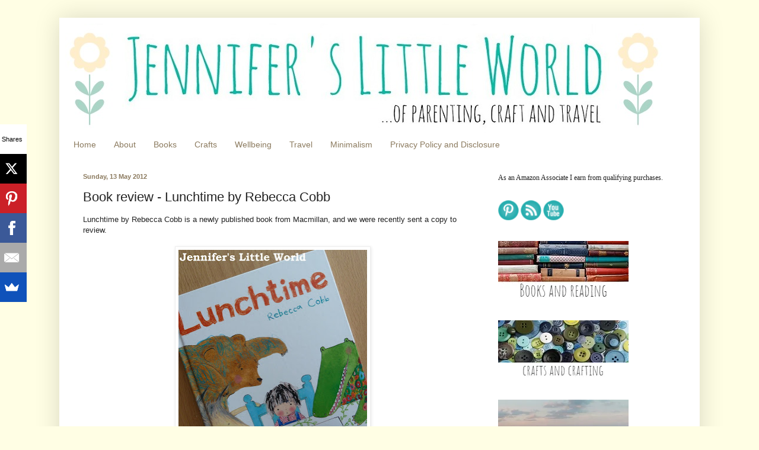

--- FILE ---
content_type: text/html; charset=utf-8
request_url: https://www.google.com/recaptcha/api2/aframe
body_size: 266
content:
<!DOCTYPE HTML><html><head><meta http-equiv="content-type" content="text/html; charset=UTF-8"></head><body><script nonce="ODJgnCrnuU2-RZuPrT0_aQ">/** Anti-fraud and anti-abuse applications only. See google.com/recaptcha */ try{var clients={'sodar':'https://pagead2.googlesyndication.com/pagead/sodar?'};window.addEventListener("message",function(a){try{if(a.source===window.parent){var b=JSON.parse(a.data);var c=clients[b['id']];if(c){var d=document.createElement('img');d.src=c+b['params']+'&rc='+(localStorage.getItem("rc::a")?sessionStorage.getItem("rc::b"):"");window.document.body.appendChild(d);sessionStorage.setItem("rc::e",parseInt(sessionStorage.getItem("rc::e")||0)+1);localStorage.setItem("rc::h",'1769231602167');}}}catch(b){}});window.parent.postMessage("_grecaptcha_ready", "*");}catch(b){}</script></body></html>